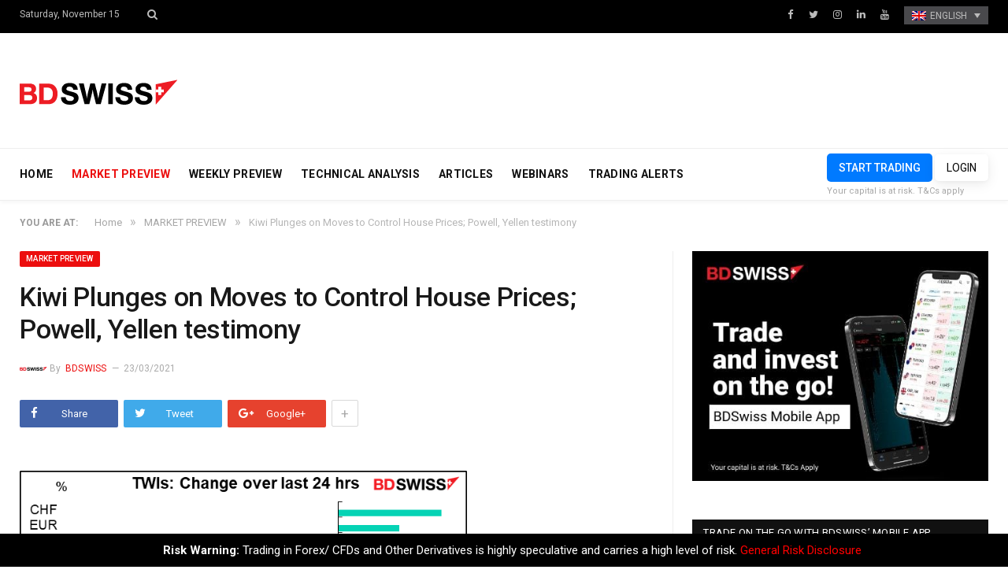

--- FILE ---
content_type: text/html; charset=UTF-8
request_url: https://blog.bdswiss.com/en/kiwi-plunges-on-moves-to-control-house-prices-powell-yellen-testimony/
body_size: 17669
content:

<!DOCTYPE html>

<!--[if IE 8]> <html class="ie ie8" lang="en-US"> <![endif]-->
<!--[if IE 9]> <html class="ie ie9" lang="en-US"> <![endif]-->
<!--[if gt IE 9]><!--> <html lang="en-US"> <!--<![endif]-->

<head>


<meta charset="UTF-8" />
<title>Kiwi Plunges on Moves to Control House Prices; Powell, Yellen testimony | BDSwiss Blog</title>

 
<meta name="viewport" content="width=device-width, initial-scale=1" />
<meta http-equiv="X-UA-Compatible" content="IE=edge" />
<link rel="pingback" href="https://blog.bdswiss.com/xmlrpc.php" />
	
<link rel="shortcut icon" href="https://blog.bdswiss.com/wp-content/uploads/2017/11/favicon.ico" />	

	
<link rel="alternate" hreflang="en-us" href="https://blog.bdswiss.com/en/kiwi-plunges-on-moves-to-control-house-prices-powell-yellen-testimony/" />

<!-- The SEO Framework by Sybre Waaijer -->
<meta name="description" content="Rates as of 05:00 GMT Market Recap The focus this morning is on, which plunged after the NZ government introduced a raft of new measures aimed at holding down&#8230;" />
<meta property="og:image" content="https://blog.bdswiss.com/wp-content/uploads/2020/11/FED_1158162346.jpg" />
<meta property="og:image:width" content="702" />
<meta property="og:image:height" content="459" />
<meta property="og:locale" content="en_US" />
<meta property="og:type" content="article" />
<meta property="og:title" content="Kiwi Plunges on Moves to Control House Prices; Powell, Yellen testimony | BDSwiss Blog" />
<meta property="og:description" content="Rates as of 05:00 GMT Market Recap The focus this morning is on, which plunged after the NZ government introduced a raft of new measures aimed at holding down house prices." />
<meta property="og:url" content="https://blog.bdswiss.com/en/kiwi-plunges-on-moves-to-control-house-prices-powell-yellen-testimony/" />
<meta property="og:site_name" content="BDSwiss Blog" />
<meta property="article:published_time" content="2021-03-23T09:04+00:00" />
<meta property="article:modified_time" content="2021-03-23T09:04+00:00" />
<meta property="og:updated_time" content="2021-03-23T09:04+00:00" />
<meta name="twitter:card" content="summary_large_image" />
<meta name="twitter:title" content="Kiwi Plunges on Moves to Control House Prices; Powell, Yellen testimony | BDSwiss Blog" />
<meta name="twitter:description" content="Rates as of 05:00 GMT Market Recap The focus this morning is on, which plunged after the NZ government introduced a raft of new measures aimed at holding down house prices." />
<meta name="twitter:image" content="https://blog.bdswiss.com/wp-content/uploads/2020/11/FED_1158162346.jpg" />
<meta name="twitter:image:width" content="702" />
<meta name="twitter:image:height" content="459" />
<link rel="canonical" href="https://blog.bdswiss.com/en/kiwi-plunges-on-moves-to-control-house-prices-powell-yellen-testimony/" />
<script type="application/ld+json">{"@context":"https://schema.org","@type":"BreadcrumbList","itemListElement":[{"@type":"ListItem","position":1,"item":{"@id":"https://blog.bdswiss.com/en/","name":"BDSwiss Blog"}},{"@type":"ListItem","position":2,"item":{"@id":"https://blog.bdswiss.com/en/category/market-preview/","name":"MARKET PREVIEW"}},{"@type":"ListItem","position":3,"item":{"@id":"https://blog.bdswiss.com/en/kiwi-plunges-on-moves-to-control-house-prices-powell-yellen-testimony/","name":"Kiwi Plunges on Moves to Control House Prices; Powell, Yellen testimony"}}]}</script>
<!-- / The SEO Framework by Sybre Waaijer | 13.51ms meta | 0.44ms boot -->

<link rel='dns-prefetch' href='//fonts.googleapis.com' />
<link rel='dns-prefetch' href='//s.w.org' />
<link rel="alternate" type="application/rss+xml" title="BDSwiss Blog &raquo; Feed" href="https://blog.bdswiss.com/en/feed/" />
<link rel="alternate" type="application/rss+xml" title="BDSwiss Blog &raquo; Comments Feed" href="https://blog.bdswiss.com/en/comments/feed/" />
	<!-- Google Tag Manager -->
	<script>(function(w,d,s,l,i){w[l]=w[l]||[];w[l].push({'gtm.start':
	new Date().getTime(),event:'gtm.js'});var f=d.getElementsByTagName(s)[0],
	j=d.createElement(s),dl=l!='dataLayer'?'&l='+l:'';j.async=true;j.src=
	'https://www.googletagmanager.com/gtm.js?id='+i+dl;f.parentNode.insertBefore(j,f);
	})(window,document,'script','dataLayer','GTM-NK4P6H');</script>
	<!-- End Google Tag Manager -->
<link rel="alternate" type="application/rss+xml" title="BDSwiss Blog &raquo; Kiwi Plunges on Moves to Control House Prices; Powell, Yellen testimony Comments Feed" href="https://blog.bdswiss.com/en/kiwi-plunges-on-moves-to-control-house-prices-powell-yellen-testimony/feed/" />
		<script type="text/javascript">
			window._wpemojiSettings = {"baseUrl":"https:\/\/s.w.org\/images\/core\/emoji\/2.4\/72x72\/","ext":".png","svgUrl":"https:\/\/s.w.org\/images\/core\/emoji\/2.4\/svg\/","svgExt":".svg","source":{"concatemoji":"https:\/\/blog.bdswiss.com\/wp-includes\/js\/wp-emoji-release.min.js?ver=4.9.3"}};
			!function(a,b,c){function d(a,b){var c=String.fromCharCode;l.clearRect(0,0,k.width,k.height),l.fillText(c.apply(this,a),0,0);var d=k.toDataURL();l.clearRect(0,0,k.width,k.height),l.fillText(c.apply(this,b),0,0);var e=k.toDataURL();return d===e}function e(a){var b;if(!l||!l.fillText)return!1;switch(l.textBaseline="top",l.font="600 32px Arial",a){case"flag":return!(b=d([55356,56826,55356,56819],[55356,56826,8203,55356,56819]))&&(b=d([55356,57332,56128,56423,56128,56418,56128,56421,56128,56430,56128,56423,56128,56447],[55356,57332,8203,56128,56423,8203,56128,56418,8203,56128,56421,8203,56128,56430,8203,56128,56423,8203,56128,56447]),!b);case"emoji":return b=d([55357,56692,8205,9792,65039],[55357,56692,8203,9792,65039]),!b}return!1}function f(a){var c=b.createElement("script");c.src=a,c.defer=c.type="text/javascript",b.getElementsByTagName("head")[0].appendChild(c)}var g,h,i,j,k=b.createElement("canvas"),l=k.getContext&&k.getContext("2d");for(j=Array("flag","emoji"),c.supports={everything:!0,everythingExceptFlag:!0},i=0;i<j.length;i++)c.supports[j[i]]=e(j[i]),c.supports.everything=c.supports.everything&&c.supports[j[i]],"flag"!==j[i]&&(c.supports.everythingExceptFlag=c.supports.everythingExceptFlag&&c.supports[j[i]]);c.supports.everythingExceptFlag=c.supports.everythingExceptFlag&&!c.supports.flag,c.DOMReady=!1,c.readyCallback=function(){c.DOMReady=!0},c.supports.everything||(h=function(){c.readyCallback()},b.addEventListener?(b.addEventListener("DOMContentLoaded",h,!1),a.addEventListener("load",h,!1)):(a.attachEvent("onload",h),b.attachEvent("onreadystatechange",function(){"complete"===b.readyState&&c.readyCallback()})),g=c.source||{},g.concatemoji?f(g.concatemoji):g.wpemoji&&g.twemoji&&(f(g.twemoji),f(g.wpemoji)))}(window,document,window._wpemojiSettings);
		</script>
		<style type="text/css">
img.wp-smiley,
img.emoji {
	display: inline !important;
	border: none !important;
	box-shadow: none !important;
	height: 1em !important;
	width: 1em !important;
	margin: 0 .07em !important;
	vertical-align: -0.1em !important;
	background: none !important;
	padding: 0 !important;
}
</style>
<link rel='stylesheet' id='sb_instagram_styles-css'  href='https://blog.bdswiss.com/wp-content/plugins/instagram-feed/css/sb-instagram-2-1.min.css?ver=2.1.5' type='text/css' media='all' />
<link rel='stylesheet' id='contact-form-7-css'  href='https://blog.bdswiss.com/wp-content/plugins/contact-form-7/includes/css/styles.css?ver=5.1.6' type='text/css' media='all' />
<link rel='stylesheet' id='rs-plugin-settings-css'  href='https://blog.bdswiss.com/wp-content/plugins/revslider/public/assets/css/settings.css?ver=5.4.3.1' type='text/css' media='all' />
<style id='rs-plugin-settings-inline-css' type='text/css'>
#rs-demo-id {}
</style>
<link rel='stylesheet' id='Rich_Web_Photo_Slider-css'  href='https://blog.bdswiss.com/wp-content/plugins/slider-images/Style/Rich-Web-Slider-Widget.css?ver=4.9.3' type='text/css' media='all' />
<link rel='stylesheet' id='fontawesomeSl-css-css'  href='https://blog.bdswiss.com/wp-content/plugins/slider-images/Style/richwebicons.css?ver=4.9.3' type='text/css' media='all' />
<link rel='stylesheet' id='wpml-legacy-dropdown-0-css'  href='https://blog.bdswiss.com/wp-content/plugins/sitepress-multilingual-cms/templates/language-switchers/legacy-dropdown/style.css?ver=1' type='text/css' media='all' />
<link rel='stylesheet' id='smartmag-fonts-css'  href='https://fonts.googleapis.com/css?family=Roboto%3A400%2C400i%2C500%2C700%7CMerriweather%3A300italic&#038;subset' type='text/css' media='all' />
<link rel='stylesheet' id='smartmag-core-css'  href='https://blog.bdswiss.com/wp-content/themes/smart-mag/style.css?ver=1.0.9' type='text/css' media='all' />
<link rel='stylesheet' id='smartmag-responsive-css'  href='https://blog.bdswiss.com/wp-content/themes/smart-mag/css/responsive.css?ver=3.1.2' type='text/css' media='all' />
<link rel='stylesheet' id='pretty-photo-css'  href='https://blog.bdswiss.com/wp-content/themes/smart-mag/css/prettyPhoto.css?ver=3.1.2' type='text/css' media='all' />
<link rel='stylesheet' id='smartmag-font-awesome-css'  href='https://blog.bdswiss.com/wp-content/themes/smart-mag/css/fontawesome/css/font-awesome.min.css?ver=3.1.2' type='text/css' media='all' />
<link rel='stylesheet' id='smartmag-skin-css'  href='https://blog.bdswiss.com/wp-content/themes/smart-mag/css/skin-thezine.css?ver=4.9.3' type='text/css' media='all' />
<style id='smartmag-skin-inline-css' type='text/css'>
.post-content > p:first-child { font-size: inherit; color: inherit;; }

::selection { background: #ec0e0e; }

::-moz-selection { background: #ec0e0e; }

.top-bar, .post-content .modern-quote, .mobile-head { border-top-color: #ec0e0e; }

.main-color,
.trending-ticker .heading,
.nav-light .menu > li:hover > a,
.nav-light .menu > .current-menu-item > a,
.nav-light .menu > .current-menu-parent > a,
.nav-light .menu li li:hover,
.nav-light .menu li li.current-menu-item,
.nav-light .mega-menu .sub-nav li:hover,
.nav-light .menu .sub-nav li.current-menu-item,
.nav-light .menu li li:hover > a,
.nav-light .menu li li.current-menu-item > a,
.nav-light .mega-menu .sub-nav li:hover > a,
.nav-light .menu .sub-nav li.current-menu-item > a,
.nav-light-search .active .search-icon,
.nav-light-search .search-icon:hover,
.breadcrumbs .location,
.gallery-title,
.section-head.prominent,
.recentcomments .url,
.block.posts .fa-angle-right,
.news-focus .section-head,
.focus-grid .section-head,
.post-meta-b .posted-by a,
.post-content a,
.main-stars,
.main-stars span:before,
.related-posts .section-head,
.comments-list .bypostauthor .comment-author a,
.error-page .text-404,
a.bbp-author-name { color: #ec0e0e; }

.navigation .menu > li:hover > a,
.navigation .menu > .current-menu-item > a,
.navigation .menu > .current-menu-parent > a,
.navigation .menu > .current-menu-ancestor > a,
.block-head,
.tabbed .tabs-list .active a,
.comment-content .reply,
.sc-tabs .active a,
.nav-dark-b { border-bottom-color: #ec0e0e; }

.main-featured .cat,
.main-featured .pages .flex-active,
.main-pagination .current,
.main-pagination a:hover,
.block-head .heading,
.cat-title,
.post .read-more a,
.rate-number .progress,
.listing-meta .rate-number .progress,
.review-box .overall,
.review-box .bar,
.post-pagination > span,
.button,
.sc-button-default:hover,
.drop-caps { background: #ec0e0e; }

.nav-search .search-icon:hover,
.nav-search .active .search-icon { border-color: #ec0e0e; }

.modal-header .modal-title,
.highlights h2:before,
.post-header .post-title:before,
.review-box .heading,
.main-heading,
.page-title,
.entry-title,
div.bbp-template-notice,
div.indicator-hint,
div.bbp-template-notice.info,
.post-content .wpcf7-not-valid-tip { border-left-color: #ec0e0e; }

@media only screen and (max-width: 799px) { .navigation .mobile .fa { background: #ec0e0e; } }

.mobile-head { border-top-color: #ec0e0e; }

a:hover, 
.highlights .post-title a:hover,
.nav-light a:hover,
.nav-light .mega-menu .featured h2 a:hover,
.listing-meta .author a { color: #ec0e0e; }


.cat-13, 
.cat-title.cat-13,
.block-head.cat-text-13 .heading { 
	background: #e76f51;
}

.block-head.cat-text-13 {
	border-color: #e76f51;
}
				
.cat-text-13, .section-head.cat-text-13 { color: #e76f51; }
				 

.navigation .menu > .menu-cat-13:hover > a, .navigation .menu > .menu-cat-13.current-menu-item > a, .navigation .menu > .menu-cat-13.current-menu-parent > a {
	border-bottom-color: #e76f51;
}



.cat-25, 
.cat-title.cat-25,
.block-head.cat-text-25 .heading { 
	background: #e76f51;
}

.block-head.cat-text-25 {
	border-color: #e76f51;
}
				
.cat-text-25, .section-head.cat-text-25 { color: #e76f51; }
				 

.navigation .menu > .menu-cat-25:hover > a, .navigation .menu > .menu-cat-25.current-menu-item > a, .navigation .menu > .menu-cat-25.current-menu-parent > a {
	border-bottom-color: #e76f51;
}



.cat-8, 
.cat-title.cat-8,
.block-head.cat-text-8 .heading { 
	background: #33bda0;
}

.block-head.cat-text-8 {
	border-color: #33bda0;
}
				
.cat-text-8, .section-head.cat-text-8 { color: #33bda0; }
				 

.navigation .menu > .menu-cat-8:hover > a, .navigation .menu > .menu-cat-8.current-menu-item > a, .navigation .menu > .menu-cat-8.current-menu-parent > a {
	border-bottom-color: #33bda0;
}



.cat-3, 
.cat-title.cat-3,
.block-head.cat-text-3 .heading { 
	background: #ec0e0e;
}

.block-head.cat-text-3 {
	border-color: #ec0e0e;
}
				
.cat-text-3, .section-head.cat-text-3 { color: #ec0e0e; }
				 

.navigation .menu > .menu-cat-3:hover > a, .navigation .menu > .menu-cat-3.current-menu-item > a, .navigation .menu > .menu-cat-3.current-menu-parent > a {
	border-bottom-color: #ec0e0e;
}



img.attachment-main-featured {
    display: none;
}
</style>
<script type='text/javascript' src='https://blog.bdswiss.com/wp-includes/js/jquery/jquery.js?ver=1.12.4'></script>
<script type='text/javascript' src='https://blog.bdswiss.com/wp-includes/js/jquery/jquery-migrate.min.js?ver=1.4.1'></script>
<script type='text/javascript' src='https://blog.bdswiss.com/wp-content/plugins/revslider/public/assets/js/jquery.themepunch.tools.min.js?ver=5.4.3.1'></script>
<script type='text/javascript' src='https://blog.bdswiss.com/wp-content/plugins/revslider/public/assets/js/jquery.themepunch.revolution.min.js?ver=5.4.3.1'></script>
<script type='text/javascript' src='https://blog.bdswiss.com/wp-includes/js/jquery/ui/core.min.js?ver=1.11.4'></script>
<script type='text/javascript'>
/* <![CDATA[ */
var object = {"ajaxurl":"https:\/\/blog.bdswiss.com\/wp-admin\/admin-ajax.php"};
/* ]]> */
</script>
<script type='text/javascript' src='https://blog.bdswiss.com/wp-content/plugins/slider-images/Scripts/Rich-Web-Slider-Widget.js?ver=4.9.3'></script>
<script type='text/javascript' src='https://blog.bdswiss.com/wp-content/plugins/slider-images/Scripts/jquery.easing.1.2.js?ver=4.9.3'></script>
<script type='text/javascript' src='https://blog.bdswiss.com/wp-content/plugins/slider-images/Scripts/jquery.anythingslider.min.js?ver=4.9.3'></script>
<script type='text/javascript' src='https://blog.bdswiss.com/wp-content/plugins/slider-images/Scripts/jquery.colorbox-min.js?ver=4.9.3'></script>
<script type='text/javascript' src='https://blog.bdswiss.com/wp-content/plugins/sitepress-multilingual-cms/templates/language-switchers/legacy-dropdown/script.js?ver=1'></script>
<script type='text/javascript' src='https://blog.bdswiss.com/wp-content/themes/smart-mag/js/jquery.prettyPhoto.js?ver=4.9.3'></script>
<link rel='https://api.w.org/' href='https://blog.bdswiss.com/en/wp-json/' />
<link rel="EditURI" type="application/rsd+xml" title="RSD" href="https://blog.bdswiss.com/xmlrpc.php?rsd" />
<link rel="wlwmanifest" type="application/wlwmanifest+xml" href="https://blog.bdswiss.com/wp-includes/wlwmanifest.xml" /> 
<link rel="alternate" type="application/json+oembed" href="https://blog.bdswiss.com/en/wp-json/oembed/1.0/embed?url=https%3A%2F%2Fblog.bdswiss.com%2Fen%2Fkiwi-plunges-on-moves-to-control-house-prices-powell-yellen-testimony%2F" />
<link rel="alternate" type="text/xml+oembed" href="https://blog.bdswiss.com/en/wp-json/oembed/1.0/embed?url=https%3A%2F%2Fblog.bdswiss.com%2Fen%2Fkiwi-plunges-on-moves-to-control-house-prices-powell-yellen-testimony%2F&#038;format=xml" />
<meta name="generator" content="WPML ver:3.8.4 stt:5,60,1,4,3,27,63,42,2,53;" />
<meta name="generator" content="Powered by Slider Revolution 5.4.3.1 - responsive, Mobile-Friendly Slider Plugin for WordPress with comfortable drag and drop interface." />
<script type="text/javascript">function setREVStartSize(e){
				try{ var i=jQuery(window).width(),t=9999,r=0,n=0,l=0,f=0,s=0,h=0;					
					if(e.responsiveLevels&&(jQuery.each(e.responsiveLevels,function(e,f){f>i&&(t=r=f,l=e),i>f&&f>r&&(r=f,n=e)}),t>r&&(l=n)),f=e.gridheight[l]||e.gridheight[0]||e.gridheight,s=e.gridwidth[l]||e.gridwidth[0]||e.gridwidth,h=i/s,h=h>1?1:h,f=Math.round(h*f),"fullscreen"==e.sliderLayout){var u=(e.c.width(),jQuery(window).height());if(void 0!=e.fullScreenOffsetContainer){var c=e.fullScreenOffsetContainer.split(",");if (c) jQuery.each(c,function(e,i){u=jQuery(i).length>0?u-jQuery(i).outerHeight(!0):u}),e.fullScreenOffset.split("%").length>1&&void 0!=e.fullScreenOffset&&e.fullScreenOffset.length>0?u-=jQuery(window).height()*parseInt(e.fullScreenOffset,0)/100:void 0!=e.fullScreenOffset&&e.fullScreenOffset.length>0&&(u-=parseInt(e.fullScreenOffset,0))}f=u}else void 0!=e.minHeight&&f<e.minHeight&&(f=e.minHeight);e.c.closest(".rev_slider_wrapper").css({height:f})					
				}catch(d){console.log("Failure at Presize of Slider:"+d)}
			};</script>
	
<!--[if lt IE 9]>
<script src="https://blog.bdswiss.com/wp-content/themes/smart-mag/js/html5.js" type="text/javascript"></script>
<![endif]-->


<script>
document.querySelector('head').innerHTML += '<style class="bunyad-img-effects-css">.main img, .main-footer img { opacity: 0; }</style>';
</script>
	

</head>


<body class="post-template-default single single-post postid-40464 single-format-standard page-builder right-sidebar full skin-tech post-layout-modern-b img-effects has-nav-light-b has-nav-full has-head-trendy">
<!-- To insert Google Tag Manager no script -->
	<!-- Google Tag Manager (noscript) -->
	<noscript><iframe src="https://www.googletagmanager.com/ns.html?id=GTM-NK4P6H"
	height="0" width="0" style="display:none;visibility:hidden"></iframe></noscript>
	<!-- End Google Tag Manager (noscript) -->
<div class="main-wrap">

	
	
	<div class="top-bar dark">

		<div class="wrap">
			<section class="top-bar-content cf">
			
								
				<span class="date">
					Saturday, November 15				</span>
				
				
				<div class="search-overlay">
					<a href="#" title="Search" class="search-icon"><i class="fa fa-search"></i></a>
					
		<div class="search">
			<form role="search" action="https://blog.bdswiss.com/en/" method="get">
				<input type="text" name="s" class="query live-search-query" value="" placeholder="Search..."/>
				<button class="search-button" type="submit"><i class="fa fa-search"></i></button>
			</form>
		</div> <!-- .search -->				</div>
			
				
				
							<div class="textwidget"><ul class="social-icons cf">
	<li><a href="https://www.facebook.com/BDSwissEN" class="icon fa fa-facebook" title="Facebook"><span class="visuallyhidden">Facebook</span></a></li>
	<li><a href="https://twitter.com/BDSwissEN" class="icon fa fa-twitter" title="Twitter"><span class="visuallyhidden">Twitter</span></a></li>
	<li><a href="https://www.instagram.com/bdswiss/?hl=en" class="icon fa fa-instagram" title="instagram"><span class="visuallyhidden">instagram</span></a></li>
	<li><a href="https://www.linkedin.com/company/bdswiss/" class="icon fa fa-linkedin" title="LinkedIn"><span class="visuallyhidden">LinkedIn</span></a></li>
	<li><a href="https://www.youtube.com/user/BDSwissOfficial" class="icon fa fa-youtube" title="YouTube"><span class="visuallyhidden">YouTube</span></a></li>

<div
	 class="wpml-ls-statics-shortcode_actions wpml-ls wpml-ls-legacy-dropdown js-wpml-ls-legacy-dropdown">
	<ul>

		<li tabindex="0" class="wpml-ls-slot-shortcode_actions wpml-ls-item wpml-ls-item-en wpml-ls-current-language wpml-ls-first-item wpml-ls-last-item wpml-ls-item-legacy-dropdown">
			<a href="#" class="js-wpml-ls-item-toggle wpml-ls-item-toggle"><img class="wpml-ls-flag" src="http://blog.bdswiss.com/wp-content/plugins/sitepress-multilingual-cms/res/flags/en.png" alt="en" title="English"><span class="wpml-ls-native">English</span></a>

			<ul class="wpml-ls-sub-menu">
							</ul>

		</li>

	</ul>
</div>
</ul></div>
						
			</section>
		</div>
		
	</div>
	
	<div id="main-head" class="main-head">
		
		<div class="wrap">
			
			
			<header class="trendy">
			
				<div class="title">
							<a href="https://blog.bdswiss.com/en/" title="BDSwiss Blog" rel="home" class="is-logo-mobile">
		
														
									<img src="https://blog.bdswiss.com/wp-content/uploads/2017/11/logo-dark-sm.png" class="logo-mobile" width="0" height="0" />
								
				<img src="https://blog.bdswiss.com/wp-content/uploads/2017/11/logo-dark-sm.png" class="logo-image" alt="BDSwiss Blog" />
					 
						
		</a>				</div>
				
									
					<div class="right">
										</div>
					
								
			</header>
				
							
		</div>
		
		
<div class="main-nav">
	<div class="navigation-wrap cf" data-sticky-nav="1" data-sticky-type="normal" data-sticky-logo="1">
	
		<nav class="navigation cf nav-full has-search nav-light nav-light-b">
		
			<div class="wrap">
			
				<div class="mobile" data-type="off-canvas" data-search="0">
					<a href="#" class="selected">
						<span class="text">Navigate</span><span class="current"></span> <i class="hamburger fa fa-bars"></i>
					</a>
				</div>
				
				<div class="menu-main-menu-container"><ul id="menu-main-menu" class="menu"><li class="sticky-logo"><a href="https://blog.bdswiss.com/en/"><img src="https://blog.bdswiss.com/wp-content/uploads/2017/11/logo-dark-sm.png" /></a></li><li id="menu-item-712" class="menu-item menu-item-type-post_type menu-item-object-page menu-item-home menu-item-712"><a href="https://blog.bdswiss.com/en/">HOME</a></li>
<li id="menu-item-12706" class="menu-item menu-item-type-taxonomy menu-item-object-category current-post-ancestor current-menu-parent current-post-parent menu-cat-700 menu-item-12706"><a href="https://blog.bdswiss.com/en/category/market-preview/">MARKET PREVIEW</a></li>
<li id="menu-item-24594" class="menu-item menu-item-type-taxonomy menu-item-object-category menu-cat-4464 menu-item-24594"><a href="https://blog.bdswiss.com/en/category/weekly-preview/">WEEKLY PREVIEW</a></li>
<li id="menu-item-24627" class="menu-item menu-item-type-taxonomy menu-item-object-category menu-cat-4459 menu-item-24627"><a href="https://blog.bdswiss.com/en/category/analysis/">TECHNICAL ANALYSIS</a></li>
<li id="menu-item-708" class="menu-item menu-item-type-taxonomy menu-item-object-category menu-cat-3 menu-item-708"><a href="https://blog.bdswiss.com/en/category/articles/">ARTICLES</a></li>
<li id="menu-item-718" class="menu-item menu-item-type-custom menu-item-object-custom menu-item-718"><a target="_blank" href="https://global.bdswiss.com/webinars/">WEBINARS</a></li>
<li id="menu-item-14467" class="menu-item menu-item-type-custom menu-item-object-custom menu-item-14467"><a href="https://global.bdswiss.com/trading-signals/">TRADING ALERTS</a></li>
</ul></div>				
								
					<div class="mobile-menu-container"><ul id="menu-main-menu-1" class="menu mobile-menu"><li class="menu-item menu-item-type-post_type menu-item-object-page menu-item-home menu-item-712"><a href="https://blog.bdswiss.com/en/">HOME</a></li>
<li class="menu-item menu-item-type-taxonomy menu-item-object-category current-post-ancestor current-menu-parent current-post-parent menu-cat-700 menu-item-12706"><a href="https://blog.bdswiss.com/en/category/market-preview/">MARKET PREVIEW</a></li>
<li class="menu-item menu-item-type-taxonomy menu-item-object-category menu-cat-4464 menu-item-24594"><a href="https://blog.bdswiss.com/en/category/weekly-preview/">WEEKLY PREVIEW</a></li>
<li class="menu-item menu-item-type-taxonomy menu-item-object-category menu-cat-4459 menu-item-24627"><a href="https://blog.bdswiss.com/en/category/analysis/">TECHNICAL ANALYSIS</a></li>
<li class="menu-item menu-item-type-taxonomy menu-item-object-category menu-cat-3 menu-item-708"><a href="https://blog.bdswiss.com/en/category/articles/">ARTICLES</a></li>
<li class="menu-item menu-item-type-custom menu-item-object-custom menu-item-718"><a target="_blank" href="https://global.bdswiss.com/webinars/">WEBINARS</a></li>
<li class="menu-item menu-item-type-custom menu-item-object-custom menu-item-14467"><a href="https://global.bdswiss.com/trading-signals/">TRADING ALERTS</a></li>
</ul></div>				
						
			</div>
			
		</nav>
	
				
		<div class="nav-search nav-light-search wrap">
					
			<div class="trade-btns">
				<a href="https://www.bdswiss.com/signup-forex/" target="_blank" class="btn-blue btn-sm text-center" style="max-width: 240px;margin: auto;text-transform:uppercase;">START TRADING</a>
				<a href="https://dashboard-global.bdswiss.com/" target="_blank" class="btn-blue btn-sm-ghost text-center" style="max-width: 240px;margin: auto;text-transform:uppercase;">LOGIN</a>
				<p style="margin:0;"><small>Your capital is at risk. T&Cs apply</small></p>
			</div>
		</div>
		
				
	</div>
</div>		
	</div>	
	<div class="breadcrumbs-wrap">
		
		<div class="wrap">
		<div class="breadcrumbs"><span class="location">You are at:</span><span itemscope itemtype="http://data-vocabulary.org/Breadcrumb"><a itemprop="url" href="https://blog.bdswiss.com/en/"><span itemprop="title">Home</span></a></span><span class="delim">&raquo;</span><span itemscope itemtype="http://data-vocabulary.org/Breadcrumb"><a itemprop="url"  href="https://blog.bdswiss.com/en/category/market-preview/"><span itemprop="title">MARKET PREVIEW</span></a></span><span class="delim">&raquo;</span><span class="current">Kiwi Plunges on Moves to Control House Prices; Powell, Yellen testimony</span></div>		</div>
		
	</div>


<div class="main wrap cf">

		
	<div class="row">
	
		<div class="col-8 main-content">
		
				
				
<article id="post-40464" class="post-40464 post type-post status-publish format-standard has-post-thumbnail category-market-preview tag-aud tag-bdswiss tag-bitcoin tag-bloomberg tag-brexit tag-cad tag-cfd tag-chf tag-coronavirus tag-ecb tag-eu-markets tag-eur tag-eur-try tag-european-markets tag-eurusd tag-fed tag-finance tag-fomc tag-forex tag-forexanalysis tag-forexeducation tag-forexpairs tag-forextrading tag-fundametalanalysis tag-fxnews tag-japanese-pmis tag-market-news tag-market-recap tag-market-today tag-marketnews-eur tag-marshall-gittler tag-nzd tag-online-trading tag-rbnz tag-reserve-bank-of-new-zealand tag-richmond-fed-survey tag-shares tag-technicalanalysis tag-the-guardian tag-todays-market-news tag-tradewars tag-trading tag-treasury-international-capital tag-try-chf tag-try-jpy tag-uk-employment-data tag-uk-inflation-data tag-us-new-home-sales tag-usd-try">
	
	<header class="post-header-b cf">
	
		<div class="category cf">
					
		<span class="cat-title cat-700"><a href="https://blog.bdswiss.com/en/category/market-preview/" title="MARKET PREVIEW">MARKET PREVIEW</a></span>
		
				</div>
	
		<div class="heading cf">
				
			<h1 class="post-title">
			Kiwi Plunges on Moves to Control House Prices; Powell, Yellen testimony			</h1>
		
		</div>

		<div class="post-meta-b cf">
		
			<span class="author-img"><img alt='BDSwiss' src='https://blog.bdswiss.com/wp-content/uploads/2024/09/BDSwiss-logo-200x200c-01-35x35.png' class='avatar avatar-35 photo' height='35' width='35' /></span>
			
			<span class="posted-by">By 
				<a href="https://blog.bdswiss.com/en/author/admin/" title="Posts by BDSwiss" rel="author">BDSwiss</a>			</span>
			 
			<span class="posted-on">
				<time class="post-date" datetime="2021-03-23T11:04:14+02:00">23/03/2021</time>
			</span>
			
							
		</div>	
	
	
	
	<div class="post-share-b cf">
		
				
			<a href="http://www.facebook.com/sharer.php?u=https%3A%2F%2Fblog.bdswiss.com%2Fen%2Fkiwi-plunges-on-moves-to-control-house-prices-powell-yellen-testimony%2F" class="cf service facebook" target="_blank">
				<i class="fa fa-facebook"></i>
				<span class="label">Share</span>
			</a>
				
				
			<a href="http://twitter.com/home?status=https%3A%2F%2Fblog.bdswiss.com%2Fen%2Fkiwi-plunges-on-moves-to-control-house-prices-powell-yellen-testimony%2F" class="cf service twitter" target="_blank">
				<i class="fa fa-twitter"></i>
				<span class="label">Tweet</span>
			</a>
				
				
			<a href="http://plus.google.com/share?url=https%3A%2F%2Fblog.bdswiss.com%2Fen%2Fkiwi-plunges-on-moves-to-control-house-prices-powell-yellen-testimony%2F" class="cf service gplus" target="_blank">
				<i class="fa fa-google-plus"></i>
				<span class="label">Google+</span>
			</a>
				
				
			<a href="http://pinterest.com/pin/create/button/?url=https%3A%2F%2Fblog.bdswiss.com%2Fen%2Fkiwi-plunges-on-moves-to-control-house-prices-powell-yellen-testimony%2F&#038;media=https%3A%2F%2Fblog.bdswiss.com%2Fwp-content%2Fuploads%2F2020%2F11%2FFED_1158162346.jpg" class="cf service pinterest" target="_blank">
				<i class="fa fa-pinterest"></i>
				<span class="label">Pinterest</span>
			</a>
				
				
			<a href="http://www.linkedin.com/shareArticle?mini=true&#038;url=https%3A%2F%2Fblog.bdswiss.com%2Fen%2Fkiwi-plunges-on-moves-to-control-house-prices-powell-yellen-testimony%2F" class="cf service linkedin" target="_blank">
				<i class="fa fa-linkedin"></i>
				<span class="label">LinkedIn</span>
			</a>
				
				
			<a href="http://www.tumblr.com/share/link?url=https%3A%2F%2Fblog.bdswiss.com%2Fen%2Fkiwi-plunges-on-moves-to-control-house-prices-powell-yellen-testimony%2F&#038;name=Kiwi+Plunges+on+Moves+to+Control+House+Prices%3B+Powell%2C+Yellen+testimony" class="cf service tumblr" target="_blank">
				<i class="fa fa-tumblr"></i>
				<span class="label">Tumblr</span>
			</a>
				
				
			<a href="/cdn-cgi/l/email-protection#[base64]" class="cf service email" target="_blank">
				<i class="fa fa-envelope-o"></i>
				<span class="label">Email</span>
			</a>
				
				
					<a href="#" class="show-more">+</a>
				
	</div>
	
	
	
	<div class="featured">
				
					
			<a href="https://blog.bdswiss.com/wp-content/uploads/2020/11/FED_1158162346.jpg" title="Kiwi Plunges on Moves to Control House Prices; Powell, Yellen testimony">
			
						
								
					<img width="702" height="459" src="https://blog.bdswiss.com/wp-content/uploads/2020/11/FED_1158162346.jpg" class="attachment-main-featured size-main-featured wp-post-image" alt="" title="Kiwi Plunges on Moves to Control House Prices; Powell, Yellen testimony" srcset="https://blog.bdswiss.com/wp-content/uploads/2020/11/FED_1158162346.jpg 702w, https://blog.bdswiss.com/wp-content/uploads/2020/11/FED_1158162346-300x196.jpg 300w, https://blog.bdswiss.com/wp-content/uploads/2020/11/FED_1158162346-104x69.jpg 104w, https://blog.bdswiss.com/wp-content/uploads/2020/11/FED_1158162346-214x140.jpg 214w" sizes="(max-width: 702px) 100vw, 702px" />				
								
										
			</a>
							
						
			</div>		
	</header><!-- .post-header -->

	

	<div class="post-content">
	
				
				
		<p><img class="alignnone wp-image-40465" src="https://blog.bdswiss.com/wp-content/uploads/2021/03/A-20-300x121.png" alt="" width="568" height="229" srcset="https://blog.bdswiss.com/wp-content/uploads/2021/03/A-20-300x121.png 300w, https://blog.bdswiss.com/wp-content/uploads/2021/03/A-20.png 700w" sizes="(max-width: 568px) 100vw, 568px" /><br />
<em>Rates as of 05:00 GMT<br />
</em><br />
<strong>Market Recap<br />
</strong><br />
The focus this morning is on, which plunged after the NZ government introduced a raft of new measures aimed at holding down house prices. (I’m not going to bore you with the details, if you’re interested you can read about it on <a href="https://www.bloomberg.com/news/articles/2021-03-22/new-zealand-targets-speculators-in-new-assault-on-house-prices?sref=aK3giVng"><strong>Bloomberg</strong> </a>or <a href="https://www.theguardian.com/world/2021/mar/23/new-zealand-moves-to-rein-in-runaway-housing-market-with-billion-dollar-plan"><strong>The Guardian</strong></a>, which doesn’t have a paywall.) The key point is that there are two ways to rein in house prices: through legal and financial measures like what they did, or by raising interest rates. Since they took the first route there’s not going to be any need for them to take the second route.</p>
<p>You may remember back on Feb. 24, when Finance Minister Grant Robertson announced that <strong>the Reserve Bank of New Zealand (RBNZ)’s remit would be amended</strong> so that the bank considers “the impact on housing when making monetary and financial policy decisions.” The kiwi jumped when that announcement was made as investors assumed it would mean higher interest rates – that the RBNZ would have to raise rates, in order to hold down house prices. Well, <strong>the government found another, more focused way to accomplish that goal without using the blunt tool of higher interest rates and so the market is no longer pricing in a rate hike this year.</strong> Rate expectations have fallen back to where they were before the change to the remit was announced.</p>
<p><img class="alignnone wp-image-40467" src="https://blog.bdswiss.com/wp-content/uploads/2021/03/B-20-300x214.png" alt="" width="624" height="445" srcset="https://blog.bdswiss.com/wp-content/uploads/2021/03/B-20-300x214.png 300w, https://blog.bdswiss.com/wp-content/uploads/2021/03/B-20-269x192.png 269w, https://blog.bdswiss.com/wp-content/uploads/2021/03/B-20.png 700w" sizes="(max-width: 624px) 100vw, 624px" /></p>
<p>Moves like this often continue for some time so <strong>I’d expect NZD and AUD to remain weak today.</strong></p>
<p>The big move in NZD only masks other significant moves in the market today too. <strong>CHF</strong> was the best-performing currency; my guess is that there must have been <strong>significant CHF-funded carry trades in TRY that suddenly unwound. I&#8217;d expect this to be only a temporary move for CHF though</strong> as I still think that with &#8220;monetary policy divergence&#8221; coming along, CHF will be an attractive funding currency for carry trades &#8212; the Swiss National Bank is likely to be on hold indefinitely.</p>
<p><img class="alignnone wp-image-40469" src="https://blog.bdswiss.com/wp-content/uploads/2021/03/C-20-300x214.png" alt="" width="616" height="440" srcset="https://blog.bdswiss.com/wp-content/uploads/2021/03/C-20-300x214.png 300w, https://blog.bdswiss.com/wp-content/uploads/2021/03/C-20-269x192.png 269w, https://blog.bdswiss.com/wp-content/uploads/2021/03/C-20.png 700w" sizes="(max-width: 616px) 100vw, 616px" /></p>
<p>The lack of overall movement in USD – net unchanged on a trade-weighted basis – was significant as <strong>the Treasury market largely unwound last week’s moves around the Fed meeting</strong>. Ten-year yields declined 2.6 bps yesterday and have continued to decline this morning – they’re now down to 1.66%, nearly back to the 1.62% close last Tuesday, before the FOMC meeting (the intraday high was Thursday @ 1.75%). Even more so with the 30-year, which is trading this morning at 2.36%, below last Tuesday’s 2.38%.</p>
<p><img class="alignnone wp-image-40471" src="https://blog.bdswiss.com/wp-content/uploads/2021/03/D-20-300x214.png" alt="" width="620" height="442" srcset="https://blog.bdswiss.com/wp-content/uploads/2021/03/D-20-300x214.png 300w, https://blog.bdswiss.com/wp-content/uploads/2021/03/D-20-269x192.png 269w, https://blog.bdswiss.com/wp-content/uploads/2021/03/D-20.png 700w" sizes="(max-width: 620px) 100vw, 620px" /></p>
<p>Furthermore, <strong>the decline was due to a fall in real yields</strong> rather than a drop in inflation expectations. On the contrary, long-term inflation expectations (as measured by breakeven inflation rates) generally rose.</p>
<p><img class="alignnone wp-image-40473" src="https://blog.bdswiss.com/wp-content/uploads/2021/03/E-20-300x214.png" alt="" width="627" height="447" srcset="https://blog.bdswiss.com/wp-content/uploads/2021/03/E-20-300x214.png 300w, https://blog.bdswiss.com/wp-content/uploads/2021/03/E-20-269x192.png 269w, https://blog.bdswiss.com/wp-content/uploads/2021/03/E-20.png 700w" sizes="(max-width: 627px) 100vw, 627px" /></p>
<p><strong>The fall in yields – both nominal and real – may set the dollar up for further declines, in my view.</strong></p>
<p><strong>Today’s market</strong></p>
<p><img class="alignnone wp-image-40475" src="https://blog.bdswiss.com/wp-content/uploads/2021/03/F-20-282x300.png" alt="" width="560" height="596" srcset="https://blog.bdswiss.com/wp-content/uploads/2021/03/F-20-282x300.png 282w, https://blog.bdswiss.com/wp-content/uploads/2021/03/F-20.png 557w" sizes="(max-width: 560px) 100vw, 560px" /><br />
<em>Note: The table above is updated before publication with the latest consensus forecasts. However, the text &amp; charts are prepared ahead of time. Therefore, there can be discrepancies between the forecasts given in the table above and in the text &amp; charts.</em></p>
<p>The highlight of the day will not be any of the data but rather<strong> Fed Chair Powell</strong> and his predecessor and now <strong>Treasury Secretary, Janet Yellen,</strong> appearing before the House Financial Services Committee <strong>to <a href="https://www.youtube.com/watch?v=m7h7RWAfxQs">testify</a> about the Coronavirus Aid, Relief, and Economic Security (CARES) act</strong>. Their written testimony is already available <a href="https://www.federalreserve.gov/newsevents/testimony/powell20210323a.htm"><strong>here</strong> </a>and <a href="https://home.treasury.gov/news/press-releases/jy0074"><strong>here</strong></a>, respectively. No surprise that they said, “the fiscal support is great, we need to keep it coming.” What we’re really waiting for is the Q&amp;A, during which time I’d expect the grandstanding Congressfolk to ask about their views on recent volatility in the Treasury market.</p>
<p>The <strong>UK employment data</strong> is already out. It was generally better than expected, with unemployment falling, not rising as forecast, and the loss of jobs less than had been expected.</p>
<p><img class="alignnone wp-image-40477" src="https://blog.bdswiss.com/wp-content/uploads/2021/03/G-20-300x75.png" alt="" width="520" height="130" srcset="https://blog.bdswiss.com/wp-content/uploads/2021/03/G-20-300x75.png 300w, https://blog.bdswiss.com/wp-content/uploads/2021/03/G-20.png 624w" sizes="(max-width: 520px) 100vw, 520px" /></p>
<p>So now we have to wait a while until we get the <strong>US current account</strong>, which in any case isn’t that big a market-mover, but I like to watch the trade data anyway as I remember fondly back in the days when it mattered for FX. The current account deficit is expected to widen further.</p>
<p><img class="alignnone wp-image-40479" src="https://blog.bdswiss.com/wp-content/uploads/2021/03/H-20-300x214.png" alt="" width="636" height="454" srcset="https://blog.bdswiss.com/wp-content/uploads/2021/03/H-20-300x214.png 300w, https://blog.bdswiss.com/wp-content/uploads/2021/03/H-20-269x192.png 269w, https://blog.bdswiss.com/wp-content/uploads/2021/03/H-20.png 700w" sizes="(max-width: 636px) 100vw, 636px" /></p>
<p>Will people start worrying again about the dreaded <strong>twin deficits</strong>, which used to dominate discussion in the FX markets? Given the enormous budget deficits the US has been running, if they were to start thinking about this problem again, the dollar would be like those <a href="https://www.youtube.com/watch?v=zY9mTmXPSt4"><strong>Alcapulco cliff divers</strong></a> we used to see on TV many years ago (although maybe I should be referencing the <a href="https://www.youtube.com/watch?v=2f9AYloQlFs"><strong>Red Bull cliff diving championships</strong></a>, which may be more familiar to readers nowadays).</p>
<p><img class="alignnone wp-image-40481" src="https://blog.bdswiss.com/wp-content/uploads/2021/03/I-20-300x214.png" alt="" width="659" height="470" srcset="https://blog.bdswiss.com/wp-content/uploads/2021/03/I-20-300x214.png 300w, https://blog.bdswiss.com/wp-content/uploads/2021/03/I-20-269x192.png 269w, https://blog.bdswiss.com/wp-content/uploads/2021/03/I-20.png 700w" sizes="(max-width: 659px) 100vw, 659px" /></p>
<p>The two deficits used to be of more or less the same magnitude, but now the budget deficit is so much bigger than the current account deficit as to make the concept irrelevant, I think. (The difference is even more pronounced than it appears in the graph because I’m using a smoothed version of the US budget deficit to remove seasonal fluctuations. The actual deficit for Q2 2020 was $2tn, which is more than 10x the current account deficit.)</p>
<p><img class="alignnone wp-image-40483" src="https://blog.bdswiss.com/wp-content/uploads/2021/03/J-19-300x214.png" alt="" width="654" height="466" srcset="https://blog.bdswiss.com/wp-content/uploads/2021/03/J-19-300x214.png 300w, https://blog.bdswiss.com/wp-content/uploads/2021/03/J-19-269x192.png 269w, https://blog.bdswiss.com/wp-content/uploads/2021/03/J-19.png 700w" sizes="(max-width: 654px) 100vw, 654px" /></p>
<p><strong>US new home sales</strong> are expected to fall by 5.2% mom. This compares with yesterday’s 6.6% decline in existing home sales, much weaker than expected. The market was looking for 6.49mn existing home sales (annualized pace) but it turned out to be only 6.22mn. The problem though seems to be <strong>not enough houses for sale rather than not enough buyers</strong> – the number of homes for sale fell by a record 29.5% yoy and the median selling price rose 15.8%, so clearly there is still demand. With higher asking prices and mortgage rates rising there may be some fall in demand, though.</p>
<p><img class="alignnone wp-image-40485" src="https://blog.bdswiss.com/wp-content/uploads/2021/03/K-18-300x214.png" alt="" width="680" height="485" srcset="https://blog.bdswiss.com/wp-content/uploads/2021/03/K-18-300x214.png 300w, https://blog.bdswiss.com/wp-content/uploads/2021/03/K-18-269x192.png 269w, https://blog.bdswiss.com/wp-content/uploads/2021/03/K-18.png 700w" sizes="(max-width: 680px) 100vw, 680px" /></p>
<p><strong>The Richmond Fed survey</strong> is expected to tick up a modest 1 point. This would be a dull performance indeed. The Empire State manufacturing index was up 5.3 points and the Philly Fed business index leapt an astonishing 28.7 points (vs the tiny 0.2-point rise that was expected). While the market puts more weight on the Empire State and Philly Fed indices – probably because they come out earlier – the Richmond Fed survey is the one that best predicts the Institute of Supply Management (ISM) purchasing managers’ index (PMI), according to my research. The ISM is one of the most important monthly indicators and so I pay attention to the Richmond Fed index.</p>
<p><img class="alignnone wp-image-40487" src="https://blog.bdswiss.com/wp-content/uploads/2021/03/L-16-300x210.png" alt="" width="666" height="466" srcset="https://blog.bdswiss.com/wp-content/uploads/2021/03/L-16-300x210.png 300w, https://blog.bdswiss.com/wp-content/uploads/2021/03/L-16.png 700w" sizes="(max-width: 666px) 100vw, 666px" /></p>
<p>Then overnight we get the <strong>New Zealand trade figures</strong>. The data aren’t seasonally adjusted so I prefer to look at the implied 12-month average. That’s expected to come down slightly to NZD 198mn from NZD 229mn, continuing the gentle decline we’ve seen since the surplus peaked in November. That could add to the <strong>downward pressure on NZD</strong>.</p>
<p><img class="alignnone wp-image-40489" src="https://blog.bdswiss.com/wp-content/uploads/2021/03/M-14-300x214.png" alt="" width="664" height="474" srcset="https://blog.bdswiss.com/wp-content/uploads/2021/03/M-14-300x214.png 300w, https://blog.bdswiss.com/wp-content/uploads/2021/03/M-14-269x192.png 269w, https://blog.bdswiss.com/wp-content/uploads/2021/03/M-14.png 700w" sizes="(max-width: 664px) 100vw, 664px" /></p>
<p>The NZ data is followed by <strong>the first of the preliminary purchasing managers’ indices (PMIs)</strong> with the <strong>Japanese PMIs</strong>. As usual, no forecasts. Japan’s manufacturing PMI finally poked its nose over the 50 “boom or bust” line in February, but the service-sector index has struggled and fallen back without ever hitting the magic number.</p>
<p><img class="alignnone wp-image-40491" src="https://blog.bdswiss.com/wp-content/uploads/2021/03/N-11-300x214.png" alt="" width="660" height="471" srcset="https://blog.bdswiss.com/wp-content/uploads/2021/03/N-11-300x214.png 300w, https://blog.bdswiss.com/wp-content/uploads/2021/03/N-11-269x192.png 269w, https://blog.bdswiss.com/wp-content/uploads/2021/03/N-11.png 700w" sizes="(max-width: 660px) 100vw, 660px" /></p>
<p>Then another early-morning UK indicator, this time <strong>UK inflation data</strong>. The figures are forecast to show headline inflation nudging up slightly but still below the Bank of England’s band of tolerance. This certainly would not qualify as “significant progress” toward &#8220;achieving the 2% inflation target sustainably” and so wouldn’t give the Bank of England any reason to reconsider its stance.</p>
<p><img class="alignnone wp-image-40493" src="https://blog.bdswiss.com/wp-content/uploads/2021/03/O-9-300x214.png" alt="" width="620" height="442" srcset="https://blog.bdswiss.com/wp-content/uploads/2021/03/O-9-300x214.png 300w, https://blog.bdswiss.com/wp-content/uploads/2021/03/O-9-269x192.png 269w, https://blog.bdswiss.com/wp-content/uploads/2021/03/O-9.png 700w" sizes="(max-width: 620px) 100vw, 620px" /></p>
<p><img class="alignnone wp-image-40495" src="https://blog.bdswiss.com/wp-content/uploads/2021/03/P-8-248x300.png" alt="" width="515" height="623" srcset="https://blog.bdswiss.com/wp-content/uploads/2021/03/P-8-248x300.png 248w, https://blog.bdswiss.com/wp-content/uploads/2021/03/P-8.png 693w" sizes="(max-width: 515px) 100vw, 515px" /></p>
		
		
		
				
					<div class="tagcloud"><a href="https://blog.bdswiss.com/en/tag/aud/" rel="tag">AUD</a> <a href="https://blog.bdswiss.com/en/tag/bdswiss/" rel="tag">BDSwiss</a> <a href="https://blog.bdswiss.com/en/tag/bitcoin/" rel="tag">Bitcoin</a> <a href="https://blog.bdswiss.com/en/tag/bloomberg/" rel="tag">Bloomberg</a> <a href="https://blog.bdswiss.com/en/tag/brexit/" rel="tag">Brexit</a> <a href="https://blog.bdswiss.com/en/tag/cad/" rel="tag">CAD</a> <a href="https://blog.bdswiss.com/en/tag/cfd/" rel="tag">CFD</a> <a href="https://blog.bdswiss.com/en/tag/chf/" rel="tag">CHF</a> <a href="https://blog.bdswiss.com/en/tag/coronavirus/" rel="tag">coronavirus</a> <a href="https://blog.bdswiss.com/en/tag/ecb/" rel="tag">ECB</a> <a href="https://blog.bdswiss.com/en/tag/eu-markets/" rel="tag">EU Markets</a> <a href="https://blog.bdswiss.com/en/tag/eur/" rel="tag">EUR</a> <a href="https://blog.bdswiss.com/en/tag/eur-try/" rel="tag">EUR/TRY</a> <a href="https://blog.bdswiss.com/en/tag/european-markets/" rel="tag">European Markets</a> <a href="https://blog.bdswiss.com/en/tag/eurusd/" rel="tag">EURUSD</a> <a href="https://blog.bdswiss.com/en/tag/fed/" rel="tag">Fed</a> <a href="https://blog.bdswiss.com/en/tag/finance/" rel="tag">finance</a> <a href="https://blog.bdswiss.com/en/tag/fomc/" rel="tag">FOMC</a> <a href="https://blog.bdswiss.com/en/tag/forex/" rel="tag">Forex</a> <a href="https://blog.bdswiss.com/en/tag/forexanalysis/" rel="tag">forexanalysis</a> <a href="https://blog.bdswiss.com/en/tag/forexeducation/" rel="tag">forexeducation</a> <a href="https://blog.bdswiss.com/en/tag/forexpairs/" rel="tag">forexpairs</a> <a href="https://blog.bdswiss.com/en/tag/forextrading/" rel="tag">forextrading</a> <a href="https://blog.bdswiss.com/en/tag/fundametalanalysis/" rel="tag">fundametalanalysis</a> <a href="https://blog.bdswiss.com/en/tag/fxnews/" rel="tag">fxnews</a> <a href="https://blog.bdswiss.com/en/tag/japanese-pmis/" rel="tag">Japanese PMIs</a> <a href="https://blog.bdswiss.com/en/tag/market-news/" rel="tag">Market News</a> <a href="https://blog.bdswiss.com/en/tag/market-recap/" rel="tag">market recap</a> <a href="https://blog.bdswiss.com/en/tag/market-today/" rel="tag">market today</a> <a href="https://blog.bdswiss.com/en/tag/marketnews-eur/" rel="tag">marketnews EUR</a> <a href="https://blog.bdswiss.com/en/tag/marshall-gittler/" rel="tag">Marshall Gittler</a> <a href="https://blog.bdswiss.com/en/tag/nzd/" rel="tag">NZD</a> <a href="https://blog.bdswiss.com/en/tag/online-trading/" rel="tag">online trading</a> <a href="https://blog.bdswiss.com/en/tag/rbnz/" rel="tag">RBNZ</a> <a href="https://blog.bdswiss.com/en/tag/reserve-bank-of-new-zealand/" rel="tag">Reserve Bank of New Zealand</a> <a href="https://blog.bdswiss.com/en/tag/richmond-fed-survey/" rel="tag">Richmond Fed survey</a> <a href="https://blog.bdswiss.com/en/tag/shares/" rel="tag">shares</a> <a href="https://blog.bdswiss.com/en/tag/technicalanalysis/" rel="tag">technicalanalysis</a> <a href="https://blog.bdswiss.com/en/tag/the-guardian/" rel="tag">the guardian</a> <a href="https://blog.bdswiss.com/en/tag/todays-market-news/" rel="tag">today's market news</a> <a href="https://blog.bdswiss.com/en/tag/tradewars/" rel="tag">tradewars</a> <a href="https://blog.bdswiss.com/en/tag/trading/" rel="tag">trading</a> <a href="https://blog.bdswiss.com/en/tag/treasury-international-capital/" rel="tag">Treasury International Capital</a> <a href="https://blog.bdswiss.com/en/tag/try-chf/" rel="tag">try/chf</a> <a href="https://blog.bdswiss.com/en/tag/try-jpy/" rel="tag">try/jpy</a> <a href="https://blog.bdswiss.com/en/tag/uk-employment-data/" rel="tag">UK employment data</a> <a href="https://blog.bdswiss.com/en/tag/uk-inflation-data/" rel="tag">UK inflation data</a> <a href="https://blog.bdswiss.com/en/tag/us-new-home-sales/" rel="tag">us new home sales</a> <a href="https://blog.bdswiss.com/en/tag/usd-try/" rel="tag">usd/try</a></div>
				
	</div><!-- .post-content -->
		
	
	
	
	<div class="post-share">
		<span class="text">Share.</span>
		
		<span class="share-links">

			<a href="http://twitter.com/home?status=https%3A%2F%2Fblog.bdswiss.com%2Fen%2Fkiwi-plunges-on-moves-to-control-house-prices-powell-yellen-testimony%2F" class="fa fa-twitter" title="Tweet It" target="_blank">
				<span class="visuallyhidden">Twitter</span></a>
				
			<a href="http://www.facebook.com/sharer.php?u=https%3A%2F%2Fblog.bdswiss.com%2Fen%2Fkiwi-plunges-on-moves-to-control-house-prices-powell-yellen-testimony%2F" class="fa fa-facebook" title="Share on Facebook" target="_blank">
				<span class="visuallyhidden">Facebook</span></a>
				
			<a href="http://plus.google.com/share?url=https%3A%2F%2Fblog.bdswiss.com%2Fen%2Fkiwi-plunges-on-moves-to-control-house-prices-powell-yellen-testimony%2F" class="fa fa-google-plus" title="Share on Google+" target="_blank">
				<span class="visuallyhidden">Google+</span></a>
				
			<a href="http://pinterest.com/pin/create/button/?url=https%3A%2F%2Fblog.bdswiss.com%2Fen%2Fkiwi-plunges-on-moves-to-control-house-prices-powell-yellen-testimony%2F&amp;media=https%3A%2F%2Fblog.bdswiss.com%2Fwp-content%2Fuploads%2F2020%2F11%2FFED_1158162346.jpg" class="fa fa-pinterest"
				title="Share on Pinterest" target="_blank">
				<span class="visuallyhidden">Pinterest</span></a>
				
			<a href="http://www.linkedin.com/shareArticle?mini=true&amp;url=https%3A%2F%2Fblog.bdswiss.com%2Fen%2Fkiwi-plunges-on-moves-to-control-house-prices-powell-yellen-testimony%2F" class="fa fa-linkedin" title="Share on LinkedIn" target="_blank">
				<span class="visuallyhidden">LinkedIn</span></a>
				
			<a href="http://www.tumblr.com/share/link?url=https%3A%2F%2Fblog.bdswiss.com%2Fen%2Fkiwi-plunges-on-moves-to-control-house-prices-powell-yellen-testimony%2F&amp;name=Kiwi+Plunges+on+Moves+to+Control+House+Prices%3B+Powell%2C+Yellen+testimony" class="fa fa-tumblr"
				title="Share on Tumblr" target="_blank">
				<span class="visuallyhidden">Tumblr</span></a>
				
			<a href="/cdn-cgi/l/email-protection#[base64]" class="fa fa-envelope-o" title="Share via Email">
				<span class="visuallyhidden">Email</span></a>
			
		</span>
	</div>
	
		
</article>



	<section class="navigate-posts">
	
		<div class="previous"><span class="main-color title"><i class="fa fa-chevron-left"></i> Previous Article</span><span class="link"><a href="https://blog.bdswiss.com/en/collapse-in-try-causes-risk-aversion-in-fx-market-speculators-capitulate-in-short-usd-trade-bis-innovation-summit/" rel="prev">Collapse in TRY causes Risk Aversion in FX Market; speculators capitulate in Short USD Trade; BIS Innovation Summit</a></span>		</div>
		
		<div class="next"><span class="main-color title">Next Article <i class="fa fa-chevron-right"></i></span><span class="link"><a href="https://blog.bdswiss.com/en/nzd-aud-continue-decline-as-jpy-rallies-preliminary-pmis-us-durable-goods/" rel="next">NZD, AUD continue Decline as JPY Rallies; Preliminary PMIs, US Durable Goods</a></span>		</div>
		
	</section>



	
	<section class="related-posts">
		<h3 class="section-head"><span class="color">Related</span> Posts</h3> 
		<ul class="highlights-box three-col related-posts">
		
				
			<li class="highlights column one-third">
				
				<article>
						
					<a href="https://blog.bdswiss.com/en/daily-market-report-expert-technical-fundamental-insights-02-05-2025/" title="Daily Market Report: Expert Technical &#038; Fundamental Insights – 02.05.2025" class="image-link">
						<img width="214" height="140" src="https://blog.bdswiss.com/wp-content/uploads/2021/10/General-images-for-the-weekly-outlook-04-214x140.jpg" class="image wp-post-image" alt="" title="Daily Market Report: Expert Technical &#038; Fundamental Insights – 02.05.2025" srcset="https://blog.bdswiss.com/wp-content/uploads/2021/10/General-images-for-the-weekly-outlook-04-214x140.jpg 214w, https://blog.bdswiss.com/wp-content/uploads/2021/10/General-images-for-the-weekly-outlook-04-300x196.jpg 300w, https://blog.bdswiss.com/wp-content/uploads/2021/10/General-images-for-the-weekly-outlook-04-104x69.jpg 104w, https://blog.bdswiss.com/wp-content/uploads/2021/10/General-images-for-the-weekly-outlook-04.jpg 702w" sizes="(max-width: 214px) 100vw, 214px" />	
											</a>
					
										
					<h2><a href="https://blog.bdswiss.com/en/daily-market-report-expert-technical-fundamental-insights-02-05-2025/" title="Daily Market Report: Expert Technical &#038; Fundamental Insights – 02.05.2025">Daily Market Report: Expert Technical &#038; Fundamental Insights – 02.05.2025</a></h2>
					
								<div class="cf listing-meta meta below">
					
				<time datetime="2025-05-02T12:00:26+02:00" class="meta-item">02/05/2025</time>					
			</div>
							
				</article>
			</li>
			
				
			<li class="highlights column one-third">
				
				<article>
						
					<a href="https://blog.bdswiss.com/en/daily-market-report-expert-technical-fundamental-insights-29-04-2025/" title="Daily Market Report: Expert Technical &#038; Fundamental Insights – 29.04.2025" class="image-link">
						<img width="214" height="140" src="https://blog.bdswiss.com/wp-content/uploads/2024/03/General-images-for-the-weekly-outlook-07-214x140.jpg" class="image wp-post-image" alt="" title="Daily Market Report: Expert Technical &#038; Fundamental Insights – 29.04.2025" srcset="https://blog.bdswiss.com/wp-content/uploads/2024/03/General-images-for-the-weekly-outlook-07-214x140.jpg 214w, https://blog.bdswiss.com/wp-content/uploads/2024/03/General-images-for-the-weekly-outlook-07-300x196.jpg 300w, https://blog.bdswiss.com/wp-content/uploads/2024/03/General-images-for-the-weekly-outlook-07-104x69.jpg 104w, https://blog.bdswiss.com/wp-content/uploads/2024/03/General-images-for-the-weekly-outlook-07.jpg 702w" sizes="(max-width: 214px) 100vw, 214px" />	
											</a>
					
										
					<h2><a href="https://blog.bdswiss.com/en/daily-market-report-expert-technical-fundamental-insights-29-04-2025/" title="Daily Market Report: Expert Technical &#038; Fundamental Insights – 29.04.2025">Daily Market Report: Expert Technical &#038; Fundamental Insights – 29.04.2025</a></h2>
					
								<div class="cf listing-meta meta below">
					
				<time datetime="2025-04-29T12:00:09+02:00" class="meta-item">29/04/2025</time>					
			</div>
							
				</article>
			</li>
			
				
			<li class="highlights column one-third">
				
				<article>
						
					<a href="https://blog.bdswiss.com/en/daily-market-report-expert-technical-fundamental-insights-28-04-2025/" title="Daily Market Report: Expert Technical &#038; Fundamental Insights – 28.04.2025" class="image-link">
						<img width="214" height="140" src="https://blog.bdswiss.com/wp-content/uploads/2023/04/General-images-technical-analysis-article-11-214x140.jpg" class="image wp-post-image" alt="" title="Daily Market Report: Expert Technical &#038; Fundamental Insights – 28.04.2025" srcset="https://blog.bdswiss.com/wp-content/uploads/2023/04/General-images-technical-analysis-article-11-214x140.jpg 214w, https://blog.bdswiss.com/wp-content/uploads/2023/04/General-images-technical-analysis-article-11-104x69.jpg 104w, https://blog.bdswiss.com/wp-content/uploads/2023/04/General-images-technical-analysis-article-11-702x459.jpg 702w" sizes="(max-width: 214px) 100vw, 214px" />	
											</a>
					
										
					<h2><a href="https://blog.bdswiss.com/en/daily-market-report-expert-technical-fundamental-insights-28-04-2025/" title="Daily Market Report: Expert Technical &#038; Fundamental Insights – 28.04.2025">Daily Market Report: Expert Technical &#038; Fundamental Insights – 28.04.2025</a></h2>
					
								<div class="cf listing-meta meta below">
					
				<time datetime="2025-04-28T12:00:29+02:00" class="meta-item">28/04/2025</time>					
			</div>
							
				</article>
			</li>
			
				</ul>
	</section>

	
					
				
		</div>
		
		
			
		
		
		<aside class="col-4 sidebar" data-sticky="1">
		
					<div class="theiaStickySidebar">
			
				<ul>
				
				
		<li id="bunyad_ads_widget-5" class="widget code-widget">		
					
			<div class="a-widget">
			
				<a href="https://global.bdswiss.com/forex/forex-mobile-applications/"><img src="https://blog.bdswiss.com/wp-content/uploads/2021/03/EN-Mobile-App-450x350px.jpg"></a> 			
			</div>
		
		</li>
		
		<li id="custom_html-4" class="widget_text widget widget_custom_html"><h3 class="widgettitle">TRADE ON THE GO WITH BDSWISS&#8217; MOBILE APP</h3><div class="textwidget custom-html-widget"><a href="http://m.onelink.me/52edc717" target="_blank" style="width:48%;display:inline-block;"><img src="https://blog.bdswiss.com/wp-content/uploads/2019/10/app-store-en.png" alt="" title="" width="100%"></a>
<a href="http://m.onelink.me/bf2f9534" target="_blank" style="width:48%;display:inline-block;float:right;"><img src="https://blog.bdswiss.com/wp-content/uploads/2019/10/google-play-en.png" alt="" title="" width="100%"></a></div></li>
<li id="bunyad-social-3" class="widget widget-social">		
		<ul class="social-follow" itemscope itemtype="http://schema.org/Organization">
			<link itemprop="url" href="https://blog.bdswiss.com/en/">
						
				<li class="service">

					<a href="https://facebook.com/BDSwissEN" class="service-link facebook cf" target="_blank" itemprop="sameAs">
						<i class="icon fa fa-facebook-square"></i>
						<span class="label">Like on Facebook</span>
						
											</a>

				</li>
			
						
				<li class="service">

					<a href="https://twitter.com/BDSwissEN" class="service-link twitter cf" target="_blank" itemprop="sameAs">
						<i class="icon fa fa-twitter"></i>
						<span class="label">Follow on Twitter</span>
						
											</a>

				</li>
			
					</ul>
		
		</li>
		
				</ul>
		
			</div>
		
		</aside>
		
		
	</div> <!-- .row -->
		
	
</div> <!-- .main -->


		
	<footer class="main-footer">
	
			<div class="wrap">
		
					<ul class="widgets row cf">
				<li class="widget_text widget col-4 widget_custom_html"><h3 class="widgettitle">About</h3><div class="textwidget custom-html-widget"><img src="https://blog.bdswiss.com/wp-content/uploads/2017/11/bds-logo-light.png" alt="bdswiss" title="bdswiss">
<p>BDSwiss is one of Europe’s leading financial institutions specializing in Forex/CFD online trading services. BDSwiss has managed to establish itself as a leading broker by providing optimal trading conditions, adamant support and world-class platforms to its clients. </p><p>We're social, connect with us:<br></p><ul class="social-icons cf"><li><a href="https://www.facebook.com/BDSwissEN" class="icon fa fa-facebook" title="Facebook" target="_blank"><span class="visuallyhidden">Facebook</span></a></li><li><a href="https://twitter.com/BDSwissEN" class="icon fa fa-twitter" title="Twitter" target="_blank"><span class="visuallyhidden">Twitter</span></a></li><li><a href="https://www.linkedin.com/company/bdswiss/" class="icon fa fa-linkedin" title="LinkedIn" target="_blank"><span class="visuallyhidden">LinkedIn</span></a></li>
<li><a href="https://www.youtube.com/user/BDSwissOfficial" class="icon fa fa-youtube" title="YouTube" target="_blank"><span class="visuallyhidden">YouTube</span></a></li></ul></div></li>			<li class="widget col-4 popular-posts">			<h3 class="widgettitle">POPULAR POSTS</h3>			
			<ul class="posts-list">
							<li>
				
					<a href="https://blog.bdswiss.com/en/the-markets-are-gearing-up-for-these-two-decisive-events-that-will-affect-usd-crosses/"><img width="104" height="69" src="https://blog.bdswiss.com/wp-content/uploads/2017/11/the-markets-are-gearing-up-for-these-two-decisive-events-that-will-affect-usd-crosses-2017-104x69.jpg" class="attachment-post-thumbnail size-post-thumbnail wp-post-image" alt="" title="The Markets are Gearing Up for These Two Decisive Events that will Affect USD Crosses" srcset="https://blog.bdswiss.com/wp-content/uploads/2017/11/the-markets-are-gearing-up-for-these-two-decisive-events-that-will-affect-usd-crosses-2017-104x69.jpg 104w, https://blog.bdswiss.com/wp-content/uploads/2017/11/the-markets-are-gearing-up-for-these-two-decisive-events-that-will-affect-usd-crosses-2017-702x459.jpg 702w, https://blog.bdswiss.com/wp-content/uploads/2017/11/the-markets-are-gearing-up-for-these-two-decisive-events-that-will-affect-usd-crosses-2017-214x140.jpg 214w" sizes="(max-width: 104px) 100vw, 104px" />					
										
					</a>
					
					<div class="content">
					
											
						<a href="https://blog.bdswiss.com/en/the-markets-are-gearing-up-for-these-two-decisive-events-that-will-affect-usd-crosses/" title="The Markets are Gearing Up for These Two Decisive Events that will Affect USD Crosses">
							The Markets are Gearing Up for These Two Decisive Events that will Affect USD Crosses</a>
							
									<div class="cf listing-meta meta below">
					
				<time datetime="2017-05-01T10:00:52+02:00" class="meta-item">01/05/2017</time>					
			</div>
		
					</div>
				
				</li>
							<li>
				
					<a href="https://blog.bdswiss.com/en/european-markets-open-higher-as-macron-holds-lead-on-le-pen/"><img width="104" height="69" src="https://blog.bdswiss.com/wp-content/uploads/2017/11/european-markets-open-higher-as-macron-holds-lead-on-le-pen-2017-104x69.jpg" class="attachment-post-thumbnail size-post-thumbnail wp-post-image" alt="" title="European Markets Open Higher as Macron Holds Lead on Le Pen" srcset="https://blog.bdswiss.com/wp-content/uploads/2017/11/european-markets-open-higher-as-macron-holds-lead-on-le-pen-2017-104x69.jpg 104w, https://blog.bdswiss.com/wp-content/uploads/2017/11/european-markets-open-higher-as-macron-holds-lead-on-le-pen-2017-702x459.jpg 702w, https://blog.bdswiss.com/wp-content/uploads/2017/11/european-markets-open-higher-as-macron-holds-lead-on-le-pen-2017-214x140.jpg 214w" sizes="(max-width: 104px) 100vw, 104px" />					
										
					</a>
					
					<div class="content">
					
											
						<a href="https://blog.bdswiss.com/en/european-markets-open-higher-as-macron-holds-lead-on-le-pen/" title="European Markets Open Higher as Macron Holds Lead on Le Pen">
							European Markets Open Higher as Macron Holds Lead on Le Pen</a>
							
									<div class="cf listing-meta meta below">
					
				<time datetime="2017-05-04T07:17:13+02:00" class="meta-item">04/05/2017</time>					
			</div>
		
					</div>
				
				</li>
							<li>
				
					<a href="https://blog.bdswiss.com/en/european-markets-rally-after-macron-wins-french-elections/"><img width="104" height="69" src="https://blog.bdswiss.com/wp-content/uploads/2017/11/macron-victory-gives-the-eur-a-boost-2017-104x69.jpg" class="attachment-post-thumbnail size-post-thumbnail wp-post-image" alt="" title="European Markets Rally after Macron Wins French Elections" srcset="https://blog.bdswiss.com/wp-content/uploads/2017/11/macron-victory-gives-the-eur-a-boost-2017-104x69.jpg 104w, https://blog.bdswiss.com/wp-content/uploads/2017/11/macron-victory-gives-the-eur-a-boost-2017-702x459.jpg 702w, https://blog.bdswiss.com/wp-content/uploads/2017/11/macron-victory-gives-the-eur-a-boost-2017-214x140.jpg 214w" sizes="(max-width: 104px) 100vw, 104px" />					
										
					</a>
					
					<div class="content">
					
											
						<a href="https://blog.bdswiss.com/en/european-markets-rally-after-macron-wins-french-elections/" title="European Markets Rally after Macron Wins French Elections">
							European Markets Rally after Macron Wins French Elections</a>
							
									<div class="cf listing-meta meta below">
					
				<time datetime="2017-05-08T07:32:16+02:00" class="meta-item">08/05/2017</time>					
			</div>
		
					</div>
				
				</li>
						</ul>
			
			</li>		
		
		<li class="widget col-4 bunyad-about">			<h3 class="widgettitle">BDSwiss Instagram</h3>		
			<div class="about-widget">
			
						
			<p>
<div id="sb_instagram" class="sbi sbi_col_3  sbi_width_resp" style="padding-bottom: 10px;width: 100%;" data-feedid="sbi_bdswiss#6" data-res="auto" data-cols="3" data-num="6" data-shortcode-atts="{}" >
	
    <div id="sbi_images" style="padding: 5px;">
		    </div>

	
	    <span class="sbi_resized_image_data" data-feed-id="sbi_bdswiss#6" data-resized="[]">
	</span>
	        <div id="sbi_mod_error">
            <span>This error message is only visible to WordPress admins</span><br />
        <p><b>Error: API requests are being delayed for this account. New posts will not be retrieved.</b></p><p>There may be an issue with the Instagram access token that you are using. Your server might also be unable to connect to Instagram at this time.</p><p><b>Error: No posts found.</b><p>Make sure this account has posts available on instagram.com.</p><p><a href="https://smashballoon.com/instagram-feed/docs/errors/">Click here to troubleshoot</a></p>        </div>
        </div></p>
			
			</div>
		
		</li>		
		<li class="widget_text widget col-12 widget_custom_html"><div class="textwidget custom-html-widget"><br><br><strong>Risk Warning:</strong> Trading in CFDs is highly speculative and carries a high level of risk. It is possible to lose all of your invested capital. These products may not be suitable for everyone, and you should ensure that you fully understand the risks taking into consideration your investment objectives, level of experience, personal circumstances as well as personal resources. Speculate only with funds that you can afford to lose. Seek independent advice if necessary. Please refer to our Risk Disclosure.
<br><br>BDSwiss is a trading name of BDS Markets and BDS Ltd.<br><br>
BDS Markets is a company incorporated under the laws of the Republic of Mauritius and is authorized and regulated by the Financial Services Commission of Mauritius (FSC) under license number C116016172, address: 6th Floor, Tower 1, Nexteracom Building 72201 Ebene.<br><br>
BDS Ltd is authorized and regulated by the Financial Services Authority Seychelles (FSA) under license number SD047, address: Tenancy 10, Marina House, Eden Island, Mahe. Payment transactions are managed by BDS Markets (Registration number: 143350).</div></li>			</ul>
				
		</div>
	
		
	
			<div class="lower-foot">
			<div class="wrap">
		
						
			<div class="widgets">
							<div class="textwidget"><p>Copyright ® 2022 BDSwiss All Rights Reserved</p>
</div>
		<div class="menu-footer-right-container"><ul id="menu-footer-right" class="menu"><li id="menu-item-617" class="menu-item menu-item-type-custom menu-item-object-custom menu-item-617"><a href="https://www.bdswiss.com/about/">About</a></li>
</ul></div>			</div>
			
					
			</div>
		</div>		
		
	</footer>
	
</div> <!-- .main-wrap -->

<!-- Instagram Feed JS -->
<script data-cfasync="false" src="/cdn-cgi/scripts/5c5dd728/cloudflare-static/email-decode.min.js"></script><script type="text/javascript">
var sbiajaxurl = "https://blog.bdswiss.com/wp-admin/admin-ajax.php";
</script>
<script type="application/ld+json">{"@context":"http:\/\/schema.org","@type":"Article","headline":"Kiwi Plunges on Moves to Control House Prices; Powell, Yellen testimony","url":"https:\/\/blog.bdswiss.com\/en\/kiwi-plunges-on-moves-to-control-house-prices-powell-yellen-testimony\/","image":{"@type":"ImageObject","url":"https:\/\/blog.bdswiss.com\/wp-content\/uploads\/2020\/11\/FED_1158162346.jpg","width":702,"height":459},"datePublished":"2021-03-23T11:04:14+02:00","dateModified":"2021-03-23T11:04:31+02:00","author":{"@type":"Person","name":"BDSwiss"},"publisher":{"@type":"Organization","name":"BDSwiss Blog","logo":{"@type":"ImageObject","url":"https:\/\/blog.bdswiss.com\/wp-content\/uploads\/2017\/11\/logo-dark-sm.png"}},"mainEntityOfPage":{"@type":"WebPage","@id":"https:\/\/blog.bdswiss.com\/en\/kiwi-plunges-on-moves-to-control-house-prices-powell-yellen-testimony\/"}}</script>
<script type='text/javascript' src='https://blog.bdswiss.com/wp-includes/js/comment-reply.min.js?ver=4.9.3'></script>
<script type='text/javascript'>
/* <![CDATA[ */
var wpcf7 = {"apiSettings":{"root":"https:\/\/blog.bdswiss.com\/en\/wp-json\/contact-form-7\/v1","namespace":"contact-form-7\/v1"}};
/* ]]> */
</script>
<script type='text/javascript' src='https://blog.bdswiss.com/wp-content/plugins/contact-form-7/includes/js/scripts.js?ver=5.1.6'></script>
<script type='text/javascript'>
/* <![CDATA[ */
var Bunyad = {"ajaxurl":"https:\/\/blog.bdswiss.com\/wp-admin\/admin-ajax.php"};
/* ]]> */
</script>
<script type='text/javascript' src='https://blog.bdswiss.com/wp-content/themes/smart-mag/js/bunyad-theme.js?ver=3.1.2'></script>
<script type='text/javascript' src='https://blog.bdswiss.com/wp-content/themes/smart-mag/js/jquery.flexslider-min.js?ver=3.1.2'></script>
<script type='text/javascript' src='https://blog.bdswiss.com/wp-content/themes/smart-mag/js/jquery.sticky-sidebar.min.js?ver=3.1.2'></script>
<script type='text/javascript' src='https://blog.bdswiss.com/wp-includes/js/wp-embed.min.js?ver=4.9.3'></script>
<script type='text/javascript'>
/* <![CDATA[ */
var sb_instagram_js_options = {"font_method":"svg","resized_url":"https:\/\/blog.bdswiss.com\/wp-content\/uploads\/sb-instagram-feed-images\/","placeholder":"https:\/\/blog.bdswiss.com\/wp-content\/plugins\/instagram-feed\/img\/placeholder.png"};
/* ]]> */
</script>
<script type='text/javascript' src='https://blog.bdswiss.com/wp-content/plugins/instagram-feed/js/sb-instagram-2-1.min.js?ver=2.1.5'></script>

<div class="risk-notice">
	<div class="risk-notice-container">
	<strong>Risk Warning:</strong> Trading in Forex/ CFDs and Other Derivatives is highly speculative and carries a high level of risk. <a href="https://www.bdswiss.com/regulation/" style="color:red;" target="_blank">General Risk Disclosure</a></div>
</div>

<script defer src="https://static.cloudflareinsights.com/beacon.min.js/vcd15cbe7772f49c399c6a5babf22c1241717689176015" integrity="sha512-ZpsOmlRQV6y907TI0dKBHq9Md29nnaEIPlkf84rnaERnq6zvWvPUqr2ft8M1aS28oN72PdrCzSjY4U6VaAw1EQ==" data-cf-beacon='{"version":"2024.11.0","token":"cc07757a786b403b89866a9d54cbf2ec","server_timing":{"name":{"cfCacheStatus":true,"cfEdge":true,"cfExtPri":true,"cfL4":true,"cfOrigin":true,"cfSpeedBrain":true},"location_startswith":null}}' crossorigin="anonymous"></script>
</body>
</html>